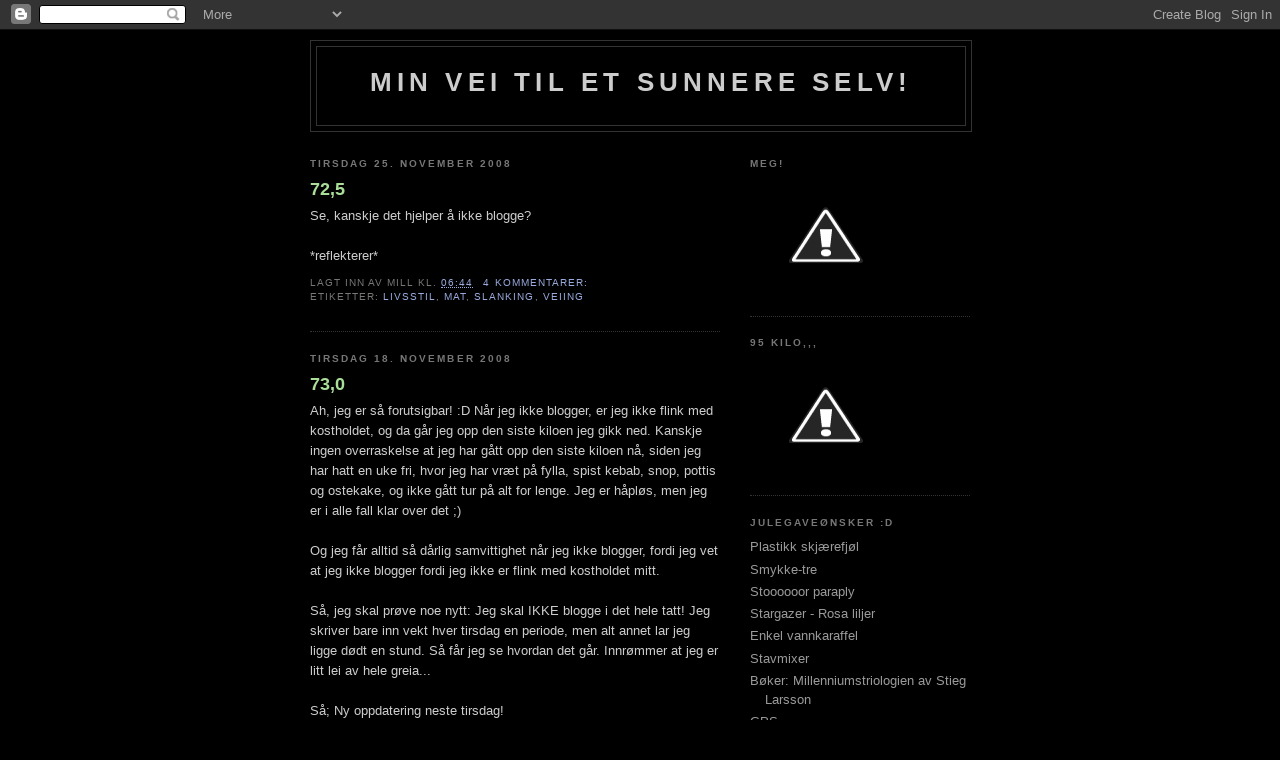

--- FILE ---
content_type: text/html; charset=UTF-8
request_url: https://den-sunne-mill.blogspot.com/2008/11/
body_size: 10608
content:
<!DOCTYPE html>
<html dir='ltr'>
<head>
<link href='https://www.blogger.com/static/v1/widgets/2944754296-widget_css_bundle.css' rel='stylesheet' type='text/css'/>
<meta content='text/html; charset=UTF-8' http-equiv='Content-Type'/>
<meta content='blogger' name='generator'/>
<link href='https://den-sunne-mill.blogspot.com/favicon.ico' rel='icon' type='image/x-icon'/>
<link href='http://den-sunne-mill.blogspot.com/2008/11/' rel='canonical'/>
<link rel="alternate" type="application/atom+xml" title="Min vei til et sunnere selv! - Atom" href="https://den-sunne-mill.blogspot.com/feeds/posts/default" />
<link rel="alternate" type="application/rss+xml" title="Min vei til et sunnere selv! - RSS" href="https://den-sunne-mill.blogspot.com/feeds/posts/default?alt=rss" />
<link rel="service.post" type="application/atom+xml" title="Min vei til et sunnere selv! - Atom" href="https://www.blogger.com/feeds/8276115699404166624/posts/default" />
<!--Can't find substitution for tag [blog.ieCssRetrofitLinks]-->
<meta content='http://den-sunne-mill.blogspot.com/2008/11/' property='og:url'/>
<meta content='Min vei til et sunnere selv!' property='og:title'/>
<meta content='' property='og:description'/>
<title>Min vei til et sunnere selv!: november 2008</title>
<style id='page-skin-1' type='text/css'><!--
/*
-----------------------------------------------
Blogger Template Style
Name:     Minima Black
Date:     26 Feb 2004
Updated by: Blogger Team
----------------------------------------------- */
/* Use this with templates/template-twocol.html */
body {
background:#000000;
margin:0;
color:#cccccc;
font: x-small "Trebuchet MS", Trebuchet, Verdana, Sans-serif;
font-size/* */:/**/small;
font-size: /**/small;
text-align: center;
}
a:link {
color:#99aadd;
text-decoration:none;
}
a:visited {
color:#aa77aa;
text-decoration:none;
}
a:hover {
color:#aadd99;
text-decoration:underline;
}
a img {
border-width:0;
}
/* Header
-----------------------------------------------
*/
#header-wrapper {
width:660px;
margin:0 auto 10px;
border:1px solid #333333;
}
#header-inner {
background-position: center;
margin-left: auto;
margin-right: auto;
}
#header {
margin: 5px;
border: 1px solid #333333;
text-align: center;
color:#cccccc;
}
#header h1 {
margin:5px 5px 0;
padding:15px 20px .25em;
line-height:1.2em;
text-transform:uppercase;
letter-spacing:.2em;
font: normal bold 200% 'Trebuchet MS',Trebuchet,Verdana,Sans-serif;
}
#header a {
color:#cccccc;
text-decoration:none;
}
#header a:hover {
color:#cccccc;
}
#header .description {
margin:0 5px 5px;
padding:0 20px 15px;
max-width:700px;
text-transform:uppercase;
letter-spacing:.2em;
line-height: 1.4em;
font: normal normal 78% 'Trebuchet MS', Trebuchet, Verdana, Sans-serif;
color: #777777;
}
#header img {
margin-left: auto;
margin-right: auto;
}
/* Outer-Wrapper
----------------------------------------------- */
#outer-wrapper {
width: 660px;
margin:0 auto;
padding:10px;
text-align:left;
font: normal normal 100% 'Trebuchet MS',Trebuchet,Verdana,Sans-serif;
}
#main-wrapper {
width: 410px;
float: left;
word-wrap: break-word; /* fix for long text breaking sidebar float in IE */
overflow: hidden;     /* fix for long non-text content breaking IE sidebar float */
}
#sidebar-wrapper {
width: 220px;
float: right;
word-wrap: break-word; /* fix for long text breaking sidebar float in IE */
overflow: hidden;     /* fix for long non-text content breaking IE sidebar float */
}
/* Headings
----------------------------------------------- */
h2 {
margin:1.5em 0 .75em;
font:normal bold 78% 'Trebuchet MS',Trebuchet,Arial,Verdana,Sans-serif;
line-height: 1.4em;
text-transform:uppercase;
letter-spacing:.2em;
color:#777777;
}
/* Posts
-----------------------------------------------
*/
h2.date-header {
margin:1.5em 0 .5em;
}
.post {
margin:.5em 0 1.5em;
border-bottom:1px dotted #333333;
padding-bottom:1.5em;
}
.post h3 {
margin:.25em 0 0;
padding:0 0 4px;
font-size:140%;
font-weight:normal;
line-height:1.4em;
color:#aadd99;
}
.post h3 a, .post h3 a:visited, .post h3 strong {
display:block;
text-decoration:none;
color:#aadd99;
font-weight:bold;
}
.post h3 strong, .post h3 a:hover {
color:#cccccc;
}
.post-body {
margin:0 0 .75em;
line-height:1.6em;
}
.post-body blockquote {
line-height:1.3em;
}
.post-footer {
margin: .75em 0;
color:#777777;
text-transform:uppercase;
letter-spacing:.1em;
font: normal normal 78% 'Trebuchet MS', Trebuchet, Arial, Verdana, Sans-serif;
line-height: 1.4em;
}
.comment-link {
margin-left:.6em;
}
.post img, table.tr-caption-container {
padding:4px;
border:1px solid #333333;
}
.tr-caption-container img {
border: none;
padding: 0;
}
.post blockquote {
margin:1em 20px;
}
.post blockquote p {
margin:.75em 0;
}
/* Comments
----------------------------------------------- */
#comments h4 {
margin:1em 0;
font-weight: bold;
line-height: 1.4em;
text-transform:uppercase;
letter-spacing:.2em;
color: #777777;
}
#comments-block {
margin:1em 0 1.5em;
line-height:1.6em;
}
#comments-block .comment-author {
margin:.5em 0;
}
#comments-block .comment-body {
margin:.25em 0 0;
}
#comments-block .comment-footer {
margin:-.25em 0 2em;
line-height: 1.4em;
text-transform:uppercase;
letter-spacing:.1em;
}
#comments-block .comment-body p {
margin:0 0 .75em;
}
.deleted-comment {
font-style:italic;
color:gray;
}
.feed-links {
clear: both;
line-height: 2.5em;
}
#blog-pager-newer-link {
float: left;
}
#blog-pager-older-link {
float: right;
}
#blog-pager {
text-align: center;
}
/* Sidebar Content
----------------------------------------------- */
.sidebar {
color: #999999;
line-height: 1.5em;
}
.sidebar ul {
list-style:none;
margin:0 0 0;
padding:0 0 0;
}
.sidebar li {
margin:0;
padding-top:0;
padding-right:0;
padding-bottom:.25em;
padding-left:15px;
text-indent:-15px;
line-height:1.5em;
}
.sidebar .widget, .main .widget {
border-bottom:1px dotted #333333;
margin:0 0 1.5em;
padding:0 0 1.5em;
}
.main .Blog {
border-bottom-width: 0;
}
/* Profile
----------------------------------------------- */
.profile-img {
float: left;
margin-top: 0;
margin-right: 5px;
margin-bottom: 5px;
margin-left: 0;
padding: 4px;
border: 1px solid #333333;
}
.profile-data {
margin:0;
text-transform:uppercase;
letter-spacing:.1em;
font: normal normal 78% 'Trebuchet MS', Trebuchet, Arial, Verdana, Sans-serif;
color: #777777;
font-weight: bold;
line-height: 1.6em;
}
.profile-datablock {
margin:.5em 0 .5em;
}
.profile-textblock {
margin: 0.5em 0;
line-height: 1.6em;
}
.profile-link {
font: normal normal 78% 'Trebuchet MS', Trebuchet, Arial, Verdana, Sans-serif;
text-transform: uppercase;
letter-spacing: .1em;
}
/* Footer
----------------------------------------------- */
#footer {
width:660px;
clear:both;
margin:0 auto;
padding-top:15px;
line-height: 1.6em;
text-transform:uppercase;
letter-spacing:.1em;
text-align: center;
}

--></style>
<link href='https://www.blogger.com/dyn-css/authorization.css?targetBlogID=8276115699404166624&amp;zx=d6f7e5ba-50a6-433e-9ad6-28c8ccf4724b' media='none' onload='if(media!=&#39;all&#39;)media=&#39;all&#39;' rel='stylesheet'/><noscript><link href='https://www.blogger.com/dyn-css/authorization.css?targetBlogID=8276115699404166624&amp;zx=d6f7e5ba-50a6-433e-9ad6-28c8ccf4724b' rel='stylesheet'/></noscript>
<meta name='google-adsense-platform-account' content='ca-host-pub-1556223355139109'/>
<meta name='google-adsense-platform-domain' content='blogspot.com'/>

</head>
<body>
<div class='navbar section' id='navbar'><div class='widget Navbar' data-version='1' id='Navbar1'><script type="text/javascript">
    function setAttributeOnload(object, attribute, val) {
      if(window.addEventListener) {
        window.addEventListener('load',
          function(){ object[attribute] = val; }, false);
      } else {
        window.attachEvent('onload', function(){ object[attribute] = val; });
      }
    }
  </script>
<div id="navbar-iframe-container"></div>
<script type="text/javascript" src="https://apis.google.com/js/platform.js"></script>
<script type="text/javascript">
      gapi.load("gapi.iframes:gapi.iframes.style.bubble", function() {
        if (gapi.iframes && gapi.iframes.getContext) {
          gapi.iframes.getContext().openChild({
              url: 'https://www.blogger.com/navbar/8276115699404166624?origin\x3dhttps://den-sunne-mill.blogspot.com',
              where: document.getElementById("navbar-iframe-container"),
              id: "navbar-iframe"
          });
        }
      });
    </script><script type="text/javascript">
(function() {
var script = document.createElement('script');
script.type = 'text/javascript';
script.src = '//pagead2.googlesyndication.com/pagead/js/google_top_exp.js';
var head = document.getElementsByTagName('head')[0];
if (head) {
head.appendChild(script);
}})();
</script>
</div></div>
<div id='outer-wrapper'><div id='wrap2'>
<!-- skip links for text browsers -->
<span id='skiplinks' style='display:none;'>
<a href='#main'>skip to main </a> |
      <a href='#sidebar'>skip to sidebar</a>
</span>
<div id='header-wrapper'>
<div class='header section' id='header'><div class='widget Header' data-version='1' id='Header1'>
<div id='header-inner'>
<div class='titlewrapper'>
<h1 class='title'>
<a href='https://den-sunne-mill.blogspot.com/'>
Min vei til et sunnere selv!
</a>
</h1>
</div>
<div class='descriptionwrapper'>
<p class='description'><span>
</span></p>
</div>
</div>
</div></div>
</div>
<div id='content-wrapper'>
<div id='crosscol-wrapper' style='text-align:center'>
<div class='crosscol no-items section' id='crosscol'></div>
</div>
<div id='main-wrapper'>
<div class='main section' id='main'><div class='widget Blog' data-version='1' id='Blog1'>
<div class='blog-posts hfeed'>

          <div class="date-outer">
        
<h2 class='date-header'><span>tirsdag 25. november 2008</span></h2>

          <div class="date-posts">
        
<div class='post-outer'>
<div class='post hentry uncustomized-post-template' itemprop='blogPost' itemscope='itemscope' itemtype='http://schema.org/BlogPosting'>
<meta content='8276115699404166624' itemprop='blogId'/>
<meta content='401411286232068431' itemprop='postId'/>
<a name='401411286232068431'></a>
<h3 class='post-title entry-title' itemprop='name'>
<a href='https://den-sunne-mill.blogspot.com/2008/11/725.html'>72,5</a>
</h3>
<div class='post-header'>
<div class='post-header-line-1'></div>
</div>
<div class='post-body entry-content' id='post-body-401411286232068431' itemprop='description articleBody'>
Se, kanskje det hjelper å ikke blogge?<div><br /></div><div>*reflekterer*</div>
<div style='clear: both;'></div>
</div>
<div class='post-footer'>
<div class='post-footer-line post-footer-line-1'>
<span class='post-author vcard'>
Lagt inn av
<span class='fn' itemprop='author' itemscope='itemscope' itemtype='http://schema.org/Person'>
<span itemprop='name'>Mill</span>
</span>
</span>
<span class='post-timestamp'>
kl.
<meta content='http://den-sunne-mill.blogspot.com/2008/11/725.html' itemprop='url'/>
<a class='timestamp-link' href='https://den-sunne-mill.blogspot.com/2008/11/725.html' rel='bookmark' title='permanent link'><abbr class='published' itemprop='datePublished' title='2008-11-25T06:44:00-08:00'>06:44</abbr></a>
</span>
<span class='post-comment-link'>
<a class='comment-link' href='https://www.blogger.com/comment/fullpage/post/8276115699404166624/401411286232068431' onclick=''>
4 kommentarer:
  </a>
</span>
<span class='post-icons'>
<span class='item-control blog-admin pid-216029289'>
<a href='https://www.blogger.com/post-edit.g?blogID=8276115699404166624&postID=401411286232068431&from=pencil' title='Rediger innlegg'>
<img alt='' class='icon-action' height='18' src='https://resources.blogblog.com/img/icon18_edit_allbkg.gif' width='18'/>
</a>
</span>
</span>
<div class='post-share-buttons goog-inline-block'>
</div>
</div>
<div class='post-footer-line post-footer-line-2'>
<span class='post-labels'>
Etiketter:
<a href='https://den-sunne-mill.blogspot.com/search/label/Livsstil' rel='tag'>Livsstil</a>,
<a href='https://den-sunne-mill.blogspot.com/search/label/mat' rel='tag'>mat</a>,
<a href='https://den-sunne-mill.blogspot.com/search/label/slanking' rel='tag'>slanking</a>,
<a href='https://den-sunne-mill.blogspot.com/search/label/veiing' rel='tag'>veiing</a>
</span>
</div>
<div class='post-footer-line post-footer-line-3'>
<span class='post-location'>
</span>
</div>
</div>
</div>
</div>

          </div></div>
        

          <div class="date-outer">
        
<h2 class='date-header'><span>tirsdag 18. november 2008</span></h2>

          <div class="date-posts">
        
<div class='post-outer'>
<div class='post hentry uncustomized-post-template' itemprop='blogPost' itemscope='itemscope' itemtype='http://schema.org/BlogPosting'>
<meta content='8276115699404166624' itemprop='blogId'/>
<meta content='3783462886248387151' itemprop='postId'/>
<a name='3783462886248387151'></a>
<h3 class='post-title entry-title' itemprop='name'>
<a href='https://den-sunne-mill.blogspot.com/2008/11/730.html'>73,0</a>
</h3>
<div class='post-header'>
<div class='post-header-line-1'></div>
</div>
<div class='post-body entry-content' id='post-body-3783462886248387151' itemprop='description articleBody'>
Ah, jeg er så forutsigbar! :D Når jeg ikke blogger, er jeg ikke flink med kostholdet, og da går jeg opp den siste kiloen jeg gikk ned. Kanskje ingen overraskelse at jeg har gått opp den siste kiloen nå, siden jeg har hatt en uke fri, hvor jeg har vræt på fylla, spist kebab, snop, pottis og ostekake, og ikke gått tur på alt for lenge. Jeg er håpløs, men jeg er i alle fall klar over det ;)<div><br /></div><div>Og jeg får alltid så dårlig samvittighet når jeg ikke blogger, fordi jeg vet at jeg ikke blogger fordi jeg ikke er flink med kostholdet mitt.</div><div><br /></div><div>Så, jeg skal prøve noe nytt: Jeg skal IKKE blogge i det hele tatt! Jeg skriver bare inn vekt hver tirsdag en periode, men alt annet lar jeg ligge dødt en stund. Så får jeg se hvordan det går. Innrømmer at jeg er litt lei av hele greia...</div><div><br /></div><div>Så; Ny oppdatering neste tirsdag!&#160;</div><div>Takk og hei så lenge ;)</div>
<div style='clear: both;'></div>
</div>
<div class='post-footer'>
<div class='post-footer-line post-footer-line-1'>
<span class='post-author vcard'>
Lagt inn av
<span class='fn' itemprop='author' itemscope='itemscope' itemtype='http://schema.org/Person'>
<span itemprop='name'>Mill</span>
</span>
</span>
<span class='post-timestamp'>
kl.
<meta content='http://den-sunne-mill.blogspot.com/2008/11/730.html' itemprop='url'/>
<a class='timestamp-link' href='https://den-sunne-mill.blogspot.com/2008/11/730.html' rel='bookmark' title='permanent link'><abbr class='published' itemprop='datePublished' title='2008-11-18T05:28:00-08:00'>05:28</abbr></a>
</span>
<span class='post-comment-link'>
<a class='comment-link' href='https://www.blogger.com/comment/fullpage/post/8276115699404166624/3783462886248387151' onclick=''>
Ingen kommentarer:
  </a>
</span>
<span class='post-icons'>
<span class='item-control blog-admin pid-216029289'>
<a href='https://www.blogger.com/post-edit.g?blogID=8276115699404166624&postID=3783462886248387151&from=pencil' title='Rediger innlegg'>
<img alt='' class='icon-action' height='18' src='https://resources.blogblog.com/img/icon18_edit_allbkg.gif' width='18'/>
</a>
</span>
</span>
<div class='post-share-buttons goog-inline-block'>
</div>
</div>
<div class='post-footer-line post-footer-line-2'>
<span class='post-labels'>
Etiketter:
<a href='https://den-sunne-mill.blogspot.com/search/label/Livsstil' rel='tag'>Livsstil</a>,
<a href='https://den-sunne-mill.blogspot.com/search/label/mat' rel='tag'>mat</a>,
<a href='https://den-sunne-mill.blogspot.com/search/label/slanking' rel='tag'>slanking</a>,
<a href='https://den-sunne-mill.blogspot.com/search/label/veiing' rel='tag'>veiing</a>
</span>
</div>
<div class='post-footer-line post-footer-line-3'>
<span class='post-location'>
</span>
</div>
</div>
</div>
</div>

          </div></div>
        

          <div class="date-outer">
        
<h2 class='date-header'><span>tirsdag 11. november 2008</span></h2>

          <div class="date-posts">
        
<div class='post-outer'>
<div class='post hentry uncustomized-post-template' itemprop='blogPost' itemscope='itemscope' itemtype='http://schema.org/BlogPosting'>
<meta content='8276115699404166624' itemprop='blogId'/>
<meta content='8343255906668877708' itemprop='postId'/>
<a name='8343255906668877708'></a>
<h3 class='post-title entry-title' itemprop='name'>
<a href='https://den-sunne-mill.blogspot.com/2008/11/722.html'>72,2</a>
</h3>
<div class='post-header'>
<div class='post-header-line-1'></div>
</div>
<div class='post-body entry-content' id='post-body-8343255906668877708' itemprop='description articleBody'>
Yay :D Flinke damen :D Ett skritt videre i riktig retning ;)<div><br /></div><div>Men akkuat nå sliter jeg med å fokusere på noe som helst... Vi har akkurat hevet budet på huset til 1.250.000, og vi får svar på det før klokka 10.00 i morgen tidlig. Jeg holder helt seriøst på å dø her! Nei, jeg må komme meg ut herfra...</div><div><br /></div><div>Tadah ;)</div>
<div style='clear: both;'></div>
</div>
<div class='post-footer'>
<div class='post-footer-line post-footer-line-1'>
<span class='post-author vcard'>
Lagt inn av
<span class='fn' itemprop='author' itemscope='itemscope' itemtype='http://schema.org/Person'>
<span itemprop='name'>Mill</span>
</span>
</span>
<span class='post-timestamp'>
kl.
<meta content='http://den-sunne-mill.blogspot.com/2008/11/722.html' itemprop='url'/>
<a class='timestamp-link' href='https://den-sunne-mill.blogspot.com/2008/11/722.html' rel='bookmark' title='permanent link'><abbr class='published' itemprop='datePublished' title='2008-11-11T06:44:00-08:00'>06:44</abbr></a>
</span>
<span class='post-comment-link'>
<a class='comment-link' href='https://www.blogger.com/comment/fullpage/post/8276115699404166624/8343255906668877708' onclick=''>
Ingen kommentarer:
  </a>
</span>
<span class='post-icons'>
<span class='item-control blog-admin pid-216029289'>
<a href='https://www.blogger.com/post-edit.g?blogID=8276115699404166624&postID=8343255906668877708&from=pencil' title='Rediger innlegg'>
<img alt='' class='icon-action' height='18' src='https://resources.blogblog.com/img/icon18_edit_allbkg.gif' width='18'/>
</a>
</span>
</span>
<div class='post-share-buttons goog-inline-block'>
</div>
</div>
<div class='post-footer-line post-footer-line-2'>
<span class='post-labels'>
Etiketter:
<a href='https://den-sunne-mill.blogspot.com/search/label/Livsstil' rel='tag'>Livsstil</a>,
<a href='https://den-sunne-mill.blogspot.com/search/label/mat' rel='tag'>mat</a>,
<a href='https://den-sunne-mill.blogspot.com/search/label/slanking' rel='tag'>slanking</a>,
<a href='https://den-sunne-mill.blogspot.com/search/label/veiing' rel='tag'>veiing</a>
</span>
</div>
<div class='post-footer-line post-footer-line-3'>
<span class='post-location'>
</span>
</div>
</div>
</div>
</div>

          </div></div>
        

          <div class="date-outer">
        
<h2 class='date-header'><span>fredag 7. november 2008</span></h2>

          <div class="date-posts">
        
<div class='post-outer'>
<div class='post hentry uncustomized-post-template' itemprop='blogPost' itemscope='itemscope' itemtype='http://schema.org/BlogPosting'>
<meta content='8276115699404166624' itemprop='blogId'/>
<meta content='5006845461010656449' itemprop='postId'/>
<a name='5006845461010656449'></a>
<h3 class='post-title entry-title' itemprop='name'>
<a href='https://den-sunne-mill.blogspot.com/2008/11/ojojoj.html'>Ojojoj!</a>
</h3>
<div class='post-header'>
<div class='post-header-line-1'></div>
</div>
<div class='post-body entry-content' id='post-body-5006845461010656449' itemprop='description articleBody'>
Ah, store ting som skjer om dagen! Livet er herlig :D<div><br /></div><div>1: Jeg føler meg fantastisk! Jeg gikk på vekta i dag morges, og den sa 72,1 kg. 72,1!!! Det er jo helt sinnsykt! Det vil jo si at jeg har nådd målet mitt for tirsdag allerede på fredag? Hey, jeg klager ikke ;) Da får vi se, da, på tirsdag, om jeg har gått ned enda mer, eller om jeg holder meg stabil. Foreløpig er jeg i alle fall VELDIG fornøyd.</div><div><br /></div><div>2: Jeg tok på meg en ny pologenser i dag, som jeg kjøpte inn egentlig bare for moro skyld, siden den var for liten men på salg, og den var kul. Og den var i størrelse 38. Og den passa!!! Skitkult! Moromoro! Jeg føler meg generelt veldig fabelaktig om dagen, sånn klesmessig, føler meg stilig. Moro.</div><div><br /></div><div>3: Vi har vært på visning i dag... Vi har sett på hus... Og det er det MEST perfekte lille huset, akkurat passe stort (lite, alt ettersom :P), fantastisk uteplass, masse lagringsplass, nyyyydelig kjøkken, varmekabler og og og. Eller, i stedet for at jeg forteller dere hvordan det ser ut, kan jeg jo vise dere:&#160;</div><div><br /></div><div><a href="http://www.finn.no/finn/realestate/object?finnkode=15207958&amp;sid=xz8rdc38mGD860676&amp;WT.svl=Link">http://www.finn.no/finn/realestate/object?finnkode=15207958&amp;sid=xz8rdc38mGD860676&amp;WT.svl=Link</a><br /></div><div><br /></div><div>Jeg elsker det! Og det gjør kjæresten også! What to do, what to do! Må diskuteres. Heftig. Men faren er stor for at vi kjøper det... Men også Halden, da! Jeg aner jo ingen verdens ting om Halden! Har vært der én gang før, når vi leide hytte i Sponvika i sommer, og det var bare for å dra på polet :P Så jeg vet ÉN ting om Halden: Det er pol der! Noe som egentlig er et must.&#160;</div><div><br /></div><div>Men Halden er jo også veldig nærme svenskegrensa, så billig handling er alltid innen rekkevidde. Og det tar 1 time og 45 minutter på tog til Oslo, og 1 time og 15 minutter i bil til Nesodden. Noe som ikke er SÅ ille, da! Toget kunne nok ha vært bedre, men jeg trives jo på kollektivtrafikk da. Sære damen, jeg vet. Og det fine uthuset som følger med huset, det kan jo finfint gjøres om til en masse sengeplasser, så en stor gathering i ny og ne er det også stor fare for at skjer. Definitivt!</div><div><br /></div><div>Og så er det så spennende! Kjære vene, skal jeg, Mill-den-distré, kjøpe hus??? Jeg er VELDIG glad for at jeg skal kjøpe med kjæresten, ex-megleren og særdeles flink til å holde beina mine på jorda når det kommer til praktiske ting. Elske :D</div><div><br /></div><div>Så nå må de praktiske tingene løses:</div><div>Lån, biler, jobber, forsikringer, oppussing, sted å sove på Nesodden (når vi ikke pendler), oppsigelse av leiligheta vi bor i nå, og en masse andre småting. Og så må jeg innrede et helt hus! Fysjom for en FORFERDELIG jobb, det gruer jeg meg veldig til ;) :P</div><div><br /></div><div>Nei, generelt sett er livet ganske strålende om dagen. Jeg er fornøyd. Alt jeg må gjøre nå er å finne fram kontrakta mi på vikariatet jeg går i, for HR lurer på hvor det har blitt av. Men jeg husker å ha sendt det fra meg til sjefen, men jeg finner ikke min kopi av kontrakta, så jeg vet helt ærlig ikke... &#160;Jeg må lete... Skal jo uansett få ny snart, da, til min faste stilling, mener jeg.</div><div><br /></div><div>Livet er herlig :D&#160;</div>
<div style='clear: both;'></div>
</div>
<div class='post-footer'>
<div class='post-footer-line post-footer-line-1'>
<span class='post-author vcard'>
Lagt inn av
<span class='fn' itemprop='author' itemscope='itemscope' itemtype='http://schema.org/Person'>
<span itemprop='name'>Mill</span>
</span>
</span>
<span class='post-timestamp'>
kl.
<meta content='http://den-sunne-mill.blogspot.com/2008/11/ojojoj.html' itemprop='url'/>
<a class='timestamp-link' href='https://den-sunne-mill.blogspot.com/2008/11/ojojoj.html' rel='bookmark' title='permanent link'><abbr class='published' itemprop='datePublished' title='2008-11-07T16:56:00-08:00'>16:56</abbr></a>
</span>
<span class='post-comment-link'>
<a class='comment-link' href='https://www.blogger.com/comment/fullpage/post/8276115699404166624/5006845461010656449' onclick=''>
Ingen kommentarer:
  </a>
</span>
<span class='post-icons'>
<span class='item-control blog-admin pid-216029289'>
<a href='https://www.blogger.com/post-edit.g?blogID=8276115699404166624&postID=5006845461010656449&from=pencil' title='Rediger innlegg'>
<img alt='' class='icon-action' height='18' src='https://resources.blogblog.com/img/icon18_edit_allbkg.gif' width='18'/>
</a>
</span>
</span>
<div class='post-share-buttons goog-inline-block'>
</div>
</div>
<div class='post-footer-line post-footer-line-2'>
<span class='post-labels'>
Etiketter:
<a href='https://den-sunne-mill.blogspot.com/search/label/Livsstil' rel='tag'>Livsstil</a>,
<a href='https://den-sunne-mill.blogspot.com/search/label/mat' rel='tag'>mat</a>,
<a href='https://den-sunne-mill.blogspot.com/search/label/slanking' rel='tag'>slanking</a>
</span>
</div>
<div class='post-footer-line post-footer-line-3'>
<span class='post-location'>
</span>
</div>
</div>
</div>
</div>

          </div></div>
        

          <div class="date-outer">
        
<h2 class='date-header'><span>tirsdag 4. november 2008</span></h2>

          <div class="date-posts">
        
<div class='post-outer'>
<div class='post hentry uncustomized-post-template' itemprop='blogPost' itemscope='itemscope' itemtype='http://schema.org/BlogPosting'>
<meta content='8276115699404166624' itemprop='blogId'/>
<meta content='6853823362977167031' itemprop='postId'/>
<a name='6853823362977167031'></a>
<h3 class='post-title entry-title' itemprop='name'>
<a href='https://den-sunne-mill.blogspot.com/2008/11/729.html'>72,9</a>
</h3>
<div class='post-header'>
<div class='post-header-line-1'></div>
</div>
<div class='post-body entry-content' id='post-body-6853823362977167031' itemprop='description articleBody'>
Hey, jeg klarte det :D Første uka, og jeg har blitt kvitt over en kilo. Vi runder av til én kilo, selvsagt.&#160;<div><br /></div><div>1/4 på vei til målet mitt, et STORT skritt i riktig retning. Og neste uke veier jeg ca 72 kilo. Nemlig. For det har jeg bestemt ;)</div><div><br /></div><div><br /></div><div>Herligherlig :D</div>
<div style='clear: both;'></div>
</div>
<div class='post-footer'>
<div class='post-footer-line post-footer-line-1'>
<span class='post-author vcard'>
Lagt inn av
<span class='fn' itemprop='author' itemscope='itemscope' itemtype='http://schema.org/Person'>
<span itemprop='name'>Mill</span>
</span>
</span>
<span class='post-timestamp'>
kl.
<meta content='http://den-sunne-mill.blogspot.com/2008/11/729.html' itemprop='url'/>
<a class='timestamp-link' href='https://den-sunne-mill.blogspot.com/2008/11/729.html' rel='bookmark' title='permanent link'><abbr class='published' itemprop='datePublished' title='2008-11-04T07:29:00-08:00'>07:29</abbr></a>
</span>
<span class='post-comment-link'>
<a class='comment-link' href='https://www.blogger.com/comment/fullpage/post/8276115699404166624/6853823362977167031' onclick=''>
1 kommentar:
  </a>
</span>
<span class='post-icons'>
<span class='item-control blog-admin pid-216029289'>
<a href='https://www.blogger.com/post-edit.g?blogID=8276115699404166624&postID=6853823362977167031&from=pencil' title='Rediger innlegg'>
<img alt='' class='icon-action' height='18' src='https://resources.blogblog.com/img/icon18_edit_allbkg.gif' width='18'/>
</a>
</span>
</span>
<div class='post-share-buttons goog-inline-block'>
</div>
</div>
<div class='post-footer-line post-footer-line-2'>
<span class='post-labels'>
Etiketter:
<a href='https://den-sunne-mill.blogspot.com/search/label/Livsstil' rel='tag'>Livsstil</a>,
<a href='https://den-sunne-mill.blogspot.com/search/label/mat' rel='tag'>mat</a>,
<a href='https://den-sunne-mill.blogspot.com/search/label/slanking' rel='tag'>slanking</a>,
<a href='https://den-sunne-mill.blogspot.com/search/label/veiing' rel='tag'>veiing</a>
</span>
</div>
<div class='post-footer-line post-footer-line-3'>
<span class='post-location'>
</span>
</div>
</div>
</div>
</div>

          </div></div>
        

          <div class="date-outer">
        
<h2 class='date-header'><span>lørdag 1. november 2008</span></h2>

          <div class="date-posts">
        
<div class='post-outer'>
<div class='post hentry uncustomized-post-template' itemprop='blogPost' itemscope='itemscope' itemtype='http://schema.org/BlogPosting'>
<meta content='8276115699404166624' itemprop='blogId'/>
<meta content='4677595191111217663' itemprop='postId'/>
<a name='4677595191111217663'></a>
<h3 class='post-title entry-title' itemprop='name'>
<a href='https://den-sunne-mill.blogspot.com/2008/11/stolt.html'>*stolt*</a>
</h3>
<div class='post-header'>
<div class='post-header-line-1'></div>
</div>
<div class='post-body entry-content' id='post-body-4677595191111217663' itemprop='description articleBody'>
Joda, jeg vet, jeg HAR drukket øl i dag. So shoot me. Men: Jeg har IKKE spist NOEN store måltider, OG jeg klarte å holde meg unna alt av alkohol og snop på fest på kvelden, selv om jeg er dritsulten! Flinke :D<div>Eneste som mangler for at jeg skal være fornøyd med meg selv, det er gåturen jeg skulle ha tatt på onsdag. Dårlig av meg å hoppe over en gåtur den første uka jeg holder på?? Jeg SKAL gå en tur i morgen, og så skal jeg prøve å få til en tur på mandag også, for å ta igjen for det tapte. Selv om det er 5 minusgrader ute.</div><div><br /></div><div>For det ER det! Det har blitt november i dag, og det er iskaldt ute! Seriøst! Passer meg egentlig veldig dårlig, men hey, når passer det egentlig med vinter? Eneste moroa jeg har ut av det er at jeg få leke meg med litt klær. Har fått dilla på www.thesartorialist.blogspot.com , og jeg har gått gjennom klesskapet mitt et par ganger nå mens jeg leker med forskjellige kombinasjoner. Så får vi se, da, etterhvert, om jeg blir no' god på det ;)</div><div><br /></div><div>Så nå må jeg bare leke meg fram til et antrekk som er STRÅLENDE å gå lang tur i kulda i ;)</div>
<div style='clear: both;'></div>
</div>
<div class='post-footer'>
<div class='post-footer-line post-footer-line-1'>
<span class='post-author vcard'>
Lagt inn av
<span class='fn' itemprop='author' itemscope='itemscope' itemtype='http://schema.org/Person'>
<span itemprop='name'>Mill</span>
</span>
</span>
<span class='post-timestamp'>
kl.
<meta content='http://den-sunne-mill.blogspot.com/2008/11/stolt.html' itemprop='url'/>
<a class='timestamp-link' href='https://den-sunne-mill.blogspot.com/2008/11/stolt.html' rel='bookmark' title='permanent link'><abbr class='published' itemprop='datePublished' title='2008-11-01T17:04:00-07:00'>17:04</abbr></a>
</span>
<span class='post-comment-link'>
<a class='comment-link' href='https://www.blogger.com/comment/fullpage/post/8276115699404166624/4677595191111217663' onclick=''>
1 kommentar:
  </a>
</span>
<span class='post-icons'>
<span class='item-control blog-admin pid-216029289'>
<a href='https://www.blogger.com/post-edit.g?blogID=8276115699404166624&postID=4677595191111217663&from=pencil' title='Rediger innlegg'>
<img alt='' class='icon-action' height='18' src='https://resources.blogblog.com/img/icon18_edit_allbkg.gif' width='18'/>
</a>
</span>
</span>
<div class='post-share-buttons goog-inline-block'>
</div>
</div>
<div class='post-footer-line post-footer-line-2'>
<span class='post-labels'>
Etiketter:
<a href='https://den-sunne-mill.blogspot.com/search/label/Livsstil' rel='tag'>Livsstil</a>,
<a href='https://den-sunne-mill.blogspot.com/search/label/mat' rel='tag'>mat</a>,
<a href='https://den-sunne-mill.blogspot.com/search/label/slanking' rel='tag'>slanking</a>
</span>
</div>
<div class='post-footer-line post-footer-line-3'>
<span class='post-location'>
</span>
</div>
</div>
</div>
</div>

        </div></div>
      
</div>
<div class='blog-pager' id='blog-pager'>
<span id='blog-pager-newer-link'>
<a class='blog-pager-newer-link' href='https://den-sunne-mill.blogspot.com/' id='Blog1_blog-pager-newer-link' title='Nyere innlegg'>Nyere innlegg</a>
</span>
<span id='blog-pager-older-link'>
<a class='blog-pager-older-link' href='https://den-sunne-mill.blogspot.com/search?updated-max=2008-11-01T17:04:00-07:00&amp;max-results=7' id='Blog1_blog-pager-older-link' title='Eldre innlegg'>Eldre innlegg</a>
</span>
<a class='home-link' href='https://den-sunne-mill.blogspot.com/'>Startsiden</a>
</div>
<div class='clear'></div>
<div class='blog-feeds'>
<div class='feed-links'>
Abonner på:
<a class='feed-link' href='https://den-sunne-mill.blogspot.com/feeds/posts/default' target='_blank' type='application/atom+xml'>Kommentarer (Atom)</a>
</div>
</div>
</div></div>
</div>
<div id='sidebar-wrapper'>
<div class='sidebar section' id='sidebar'><div class='widget Image' data-version='1' id='Image2'>
<h2>Meg!</h2>
<div class='widget-content'>
<img alt='Meg!' height='113' id='Image2_img' src='//2.bp.blogspot.com/_mPMc3tY6MQI/SQBY8AxfWKI/AAAAAAAAAFs/wjA7aAOsVQU/S150/Sidewalk+012.jpg' width='150'/>
<br/>
</div>
<div class='clear'></div>
</div><div class='widget Image' data-version='1' id='Image3'>
<h2>95 kilo,,,</h2>
<div class='widget-content'>
<img alt='95 kilo,,,' height='113' id='Image3_img' src='//3.bp.blogspot.com/_mPMc3tY6MQI/SJCPy1gRIZI/AAAAAAAAAE0/18iUZwYYBb8/S150/Mill+hos+A+og+T.jpg' width='150'/>
<br/>
</div>
<div class='clear'></div>
</div><div class='widget TextList' data-version='1' id='TextList1'>
<h2>Julegaveønsker :D</h2>
<div class='widget-content'>
<ul>
<li>Plastikk skjærefjøl</li>
<li>Smykke-tre</li>
<li>Stoooooor paraply</li>
<li>Stargazer - Rosa liljer</li>
<li>Enkel vannkaraffel</li>
<li>Stavmixer</li>
<li>Bøker: Millenniumstriologien av Stieg Larsson</li>
<li>GPS</li>
<li>Kule skjerf</li>
</ul>
<div class='clear'></div>
</div>
</div><div class='widget Image' data-version='1' id='Image5'>
<h2>*stolt*</h2>
<div class='widget-content'>
<img alt='*stolt*' height='112' id='Image5_img' src='//2.bp.blogspot.com/_mPMc3tY6MQI/SHNq3uGOx-I/AAAAAAAAADk/Yk4ptA2bBvY/S150/DSC00328.JPG' width='150'/>
<br/>
<span class='caption'>Nærmer seg med stormskritt!</span>
</div>
<div class='clear'></div>
</div><div class='widget Text' data-version='1' id='Text1'>
<h2 class='title'>Stats:</h2>
<div class='widget-content'>
Nåværende vekt:<br/>72 kg<br/>Total nedgang så langt:<br/>23 kg<br/>Mål:<br/>65 kg<br/>Mangler:<br/>7 kg<br/>
</div>
<div class='clear'></div>
</div><div class='widget TextList' data-version='1' id='TextList2'>
<h2>Min msn/mailadresse</h2>
<div class='widget-content'>
<ul>
<li>camillaelverum@hotmail.com</li>
</ul>
<div class='clear'></div>
</div>
</div><div class='widget LinkList' data-version='1' id='LinkList3'>
<h2>Les også disse:</h2>
<div class='widget-content'>
<ul>
<li><a href='http://hvaharjegspist.blogspot.com/'>Mine måltider!</a></li>
<li><a href='http://siouxsiesworld.blogspot.com/'>Live aka Siouxie</a></li>
<li><a href='http://www.evasota.blogspot.com/'>Eva-min</a></li>
<li><a href='http://berit-tireb.blogspot.com/'>Berit's Bokbad :D</a></li>
<li><a href='http://tottow.blogspot.com/'>Totto (sviger's) blog</a></li>
</ul>
<div class='clear'></div>
</div>
</div><div class='widget LinkList' data-version='1' id='LinkList2'>
<h2>Min medsammensvorne!</h2>
<div class='widget-content'>
<ul>
<li><a href='http://sunnesiv.blogspot.com/'>Flinke Siv</a></li>
</ul>
<div class='clear'></div>
</div>
</div><div class='widget Profile' data-version='1' id='Profile1'>
<h2>Hva driver jeg med?</h2>
<div class='widget-content'>
<a href='https://www.blogger.com/profile/00350732641931960655'><img alt='Bildet mitt' class='profile-img' height='53' src='//blogger.googleusercontent.com/img/b/R29vZ2xl/AVvXsEixoUh7KicMtVtEUKUORaKj_mwueWI4MZ5IM0txUiH3mjiD500PqK4HAeFnJpwYf8RFPu8iQdBVk0YoE3d65hv2Z560ae2SNbh72OduUHqlVKkhpXePHYZwqymqre3sMDs/s220/sangfugler.jpg' width='80'/></a>
<dl class='profile-datablock'>
<dt class='profile-data'>
<a class='profile-name-link g-profile' href='https://www.blogger.com/profile/00350732641931960655' rel='author' style='background-image: url(//www.blogger.com/img/logo-16.png);'>
Mill
</a>
</dt>
<dd class='profile-data'>Drøbak, Norway</dd>
<dd class='profile-textblock'>Jeg er i den tro at jeg kan gjøre hva som helst, oppnå hva enn jeg vil og gjennomføre alt hva jeg kunne tenke meg, om jeg bare hadde giddet. 
Som regel gidder jeg ikke, med mindre jeg har veldig veldig lyst.</dd>
</dl>
<a class='profile-link' href='https://www.blogger.com/profile/00350732641931960655' rel='author'>Vis hele profilen min</a>
<div class='clear'></div>
</div>
</div><div class='widget BlogArchive' data-version='1' id='BlogArchive1'>
<h2>Bloggarkiv</h2>
<div class='widget-content'>
<div id='ArchiveList'>
<div id='BlogArchive1_ArchiveList'>
<ul class='hierarchy'>
<li class='archivedate expanded'>
<a class='toggle' href='javascript:void(0)'>
<span class='zippy toggle-open'>

        &#9660;&#160;
      
</span>
</a>
<a class='post-count-link' href='https://den-sunne-mill.blogspot.com/2008/'>
2008
</a>
<span class='post-count' dir='ltr'>(198)</span>
<ul class='hierarchy'>
<li class='archivedate expanded'>
<a class='toggle' href='javascript:void(0)'>
<span class='zippy toggle-open'>

        &#9660;&#160;
      
</span>
</a>
<a class='post-count-link' href='https://den-sunne-mill.blogspot.com/2008/11/'>
november
</a>
<span class='post-count' dir='ltr'>(6)</span>
<ul class='posts'>
<li><a href='https://den-sunne-mill.blogspot.com/2008/11/725.html'>72,5</a></li>
<li><a href='https://den-sunne-mill.blogspot.com/2008/11/730.html'>73,0</a></li>
<li><a href='https://den-sunne-mill.blogspot.com/2008/11/722.html'>72,2</a></li>
<li><a href='https://den-sunne-mill.blogspot.com/2008/11/ojojoj.html'>Ojojoj!</a></li>
<li><a href='https://den-sunne-mill.blogspot.com/2008/11/729.html'>72,9</a></li>
<li><a href='https://den-sunne-mill.blogspot.com/2008/11/stolt.html'>*stolt*</a></li>
</ul>
</li>
</ul>
<ul class='hierarchy'>
<li class='archivedate collapsed'>
<a class='toggle' href='javascript:void(0)'>
<span class='zippy'>

        &#9658;&#160;
      
</span>
</a>
<a class='post-count-link' href='https://den-sunne-mill.blogspot.com/2008/10/'>
oktober
</a>
<span class='post-count' dir='ltr'>(12)</span>
</li>
</ul>
<ul class='hierarchy'>
<li class='archivedate collapsed'>
<a class='toggle' href='javascript:void(0)'>
<span class='zippy'>

        &#9658;&#160;
      
</span>
</a>
<a class='post-count-link' href='https://den-sunne-mill.blogspot.com/2008/09/'>
september
</a>
<span class='post-count' dir='ltr'>(24)</span>
</li>
</ul>
<ul class='hierarchy'>
<li class='archivedate collapsed'>
<a class='toggle' href='javascript:void(0)'>
<span class='zippy'>

        &#9658;&#160;
      
</span>
</a>
<a class='post-count-link' href='https://den-sunne-mill.blogspot.com/2008/08/'>
august
</a>
<span class='post-count' dir='ltr'>(23)</span>
</li>
</ul>
<ul class='hierarchy'>
<li class='archivedate collapsed'>
<a class='toggle' href='javascript:void(0)'>
<span class='zippy'>

        &#9658;&#160;
      
</span>
</a>
<a class='post-count-link' href='https://den-sunne-mill.blogspot.com/2008/07/'>
juli
</a>
<span class='post-count' dir='ltr'>(33)</span>
</li>
</ul>
<ul class='hierarchy'>
<li class='archivedate collapsed'>
<a class='toggle' href='javascript:void(0)'>
<span class='zippy'>

        &#9658;&#160;
      
</span>
</a>
<a class='post-count-link' href='https://den-sunne-mill.blogspot.com/2008/06/'>
juni
</a>
<span class='post-count' dir='ltr'>(37)</span>
</li>
</ul>
<ul class='hierarchy'>
<li class='archivedate collapsed'>
<a class='toggle' href='javascript:void(0)'>
<span class='zippy'>

        &#9658;&#160;
      
</span>
</a>
<a class='post-count-link' href='https://den-sunne-mill.blogspot.com/2008/05/'>
mai
</a>
<span class='post-count' dir='ltr'>(35)</span>
</li>
</ul>
<ul class='hierarchy'>
<li class='archivedate collapsed'>
<a class='toggle' href='javascript:void(0)'>
<span class='zippy'>

        &#9658;&#160;
      
</span>
</a>
<a class='post-count-link' href='https://den-sunne-mill.blogspot.com/2008/04/'>
april
</a>
<span class='post-count' dir='ltr'>(28)</span>
</li>
</ul>
</li>
</ul>
</div>
</div>
<div class='clear'></div>
</div>
</div></div>
</div>
<!-- spacer for skins that want sidebar and main to be the same height-->
<div class='clear'>&#160;</div>
</div>
<!-- end content-wrapper -->
<div id='footer-wrapper'>
<div class='footer no-items section' id='footer'></div>
</div>
</div></div>
<!-- end outer-wrapper -->

<script type="text/javascript" src="https://www.blogger.com/static/v1/widgets/2028843038-widgets.js"></script>
<script type='text/javascript'>
window['__wavt'] = 'AOuZoY4bkA3iwprhVbAsRwhe_QxYyBFaEQ:1769797667591';_WidgetManager._Init('//www.blogger.com/rearrange?blogID\x3d8276115699404166624','//den-sunne-mill.blogspot.com/2008/11/','8276115699404166624');
_WidgetManager._SetDataContext([{'name': 'blog', 'data': {'blogId': '8276115699404166624', 'title': 'Min vei til et sunnere selv!', 'url': 'https://den-sunne-mill.blogspot.com/2008/11/', 'canonicalUrl': 'http://den-sunne-mill.blogspot.com/2008/11/', 'homepageUrl': 'https://den-sunne-mill.blogspot.com/', 'searchUrl': 'https://den-sunne-mill.blogspot.com/search', 'canonicalHomepageUrl': 'http://den-sunne-mill.blogspot.com/', 'blogspotFaviconUrl': 'https://den-sunne-mill.blogspot.com/favicon.ico', 'bloggerUrl': 'https://www.blogger.com', 'hasCustomDomain': false, 'httpsEnabled': true, 'enabledCommentProfileImages': true, 'gPlusViewType': 'FILTERED_POSTMOD', 'adultContent': false, 'analyticsAccountNumber': '', 'encoding': 'UTF-8', 'locale': 'no', 'localeUnderscoreDelimited': 'no', 'languageDirection': 'ltr', 'isPrivate': false, 'isMobile': false, 'isMobileRequest': false, 'mobileClass': '', 'isPrivateBlog': false, 'isDynamicViewsAvailable': true, 'feedLinks': '\x3clink rel\x3d\x22alternate\x22 type\x3d\x22application/atom+xml\x22 title\x3d\x22Min vei til et sunnere selv! - Atom\x22 href\x3d\x22https://den-sunne-mill.blogspot.com/feeds/posts/default\x22 /\x3e\n\x3clink rel\x3d\x22alternate\x22 type\x3d\x22application/rss+xml\x22 title\x3d\x22Min vei til et sunnere selv! - RSS\x22 href\x3d\x22https://den-sunne-mill.blogspot.com/feeds/posts/default?alt\x3drss\x22 /\x3e\n\x3clink rel\x3d\x22service.post\x22 type\x3d\x22application/atom+xml\x22 title\x3d\x22Min vei til et sunnere selv! - Atom\x22 href\x3d\x22https://www.blogger.com/feeds/8276115699404166624/posts/default\x22 /\x3e\n', 'meTag': '', 'adsenseHostId': 'ca-host-pub-1556223355139109', 'adsenseHasAds': false, 'adsenseAutoAds': false, 'boqCommentIframeForm': true, 'loginRedirectParam': '', 'isGoogleEverywhereLinkTooltipEnabled': true, 'view': '', 'dynamicViewsCommentsSrc': '//www.blogblog.com/dynamicviews/4224c15c4e7c9321/js/comments.js', 'dynamicViewsScriptSrc': '//www.blogblog.com/dynamicviews/488fc340cdb1c4a9', 'plusOneApiSrc': 'https://apis.google.com/js/platform.js', 'disableGComments': true, 'interstitialAccepted': false, 'sharing': {'platforms': [{'name': 'Hent link', 'key': 'link', 'shareMessage': 'Hent link', 'target': ''}, {'name': 'Facebook', 'key': 'facebook', 'shareMessage': 'Del p\xe5 Facebook', 'target': 'facebook'}, {'name': 'Blogg dette!', 'key': 'blogThis', 'shareMessage': 'Blogg dette!', 'target': 'blog'}, {'name': 'X', 'key': 'twitter', 'shareMessage': 'Del p\xe5 X', 'target': 'twitter'}, {'name': 'Pinterest', 'key': 'pinterest', 'shareMessage': 'Del p\xe5 Pinterest', 'target': 'pinterest'}, {'name': 'E-post', 'key': 'email', 'shareMessage': 'E-post', 'target': 'email'}], 'disableGooglePlus': true, 'googlePlusShareButtonWidth': 0, 'googlePlusBootstrap': '\x3cscript type\x3d\x22text/javascript\x22\x3ewindow.___gcfg \x3d {\x27lang\x27: \x27no\x27};\x3c/script\x3e'}, 'hasCustomJumpLinkMessage': false, 'jumpLinkMessage': 'Les mer', 'pageType': 'archive', 'pageName': 'november 2008', 'pageTitle': 'Min vei til et sunnere selv!: november 2008'}}, {'name': 'features', 'data': {}}, {'name': 'messages', 'data': {'edit': 'Endre', 'linkCopiedToClipboard': 'Linken er kopiert til utklippstavlen.', 'ok': 'Ok', 'postLink': 'Link til innlegget'}}, {'name': 'template', 'data': {'isResponsive': false, 'isAlternateRendering': false, 'isCustom': false}}, {'name': 'view', 'data': {'classic': {'name': 'classic', 'url': '?view\x3dclassic'}, 'flipcard': {'name': 'flipcard', 'url': '?view\x3dflipcard'}, 'magazine': {'name': 'magazine', 'url': '?view\x3dmagazine'}, 'mosaic': {'name': 'mosaic', 'url': '?view\x3dmosaic'}, 'sidebar': {'name': 'sidebar', 'url': '?view\x3dsidebar'}, 'snapshot': {'name': 'snapshot', 'url': '?view\x3dsnapshot'}, 'timeslide': {'name': 'timeslide', 'url': '?view\x3dtimeslide'}, 'isMobile': false, 'title': 'Min vei til et sunnere selv!', 'description': '', 'url': 'https://den-sunne-mill.blogspot.com/2008/11/', 'type': 'feed', 'isSingleItem': false, 'isMultipleItems': true, 'isError': false, 'isPage': false, 'isPost': false, 'isHomepage': false, 'isArchive': true, 'isLabelSearch': false, 'archive': {'year': 2008, 'month': 11, 'rangeMessage': 'Viser innlegg fra november, 2008'}}}]);
_WidgetManager._RegisterWidget('_NavbarView', new _WidgetInfo('Navbar1', 'navbar', document.getElementById('Navbar1'), {}, 'displayModeFull'));
_WidgetManager._RegisterWidget('_HeaderView', new _WidgetInfo('Header1', 'header', document.getElementById('Header1'), {}, 'displayModeFull'));
_WidgetManager._RegisterWidget('_BlogView', new _WidgetInfo('Blog1', 'main', document.getElementById('Blog1'), {'cmtInteractionsEnabled': false, 'lightboxEnabled': true, 'lightboxModuleUrl': 'https://www.blogger.com/static/v1/jsbin/2261951370-lbx__no.js', 'lightboxCssUrl': 'https://www.blogger.com/static/v1/v-css/828616780-lightbox_bundle.css'}, 'displayModeFull'));
_WidgetManager._RegisterWidget('_ImageView', new _WidgetInfo('Image2', 'sidebar', document.getElementById('Image2'), {'resize': false}, 'displayModeFull'));
_WidgetManager._RegisterWidget('_ImageView', new _WidgetInfo('Image3', 'sidebar', document.getElementById('Image3'), {'resize': false}, 'displayModeFull'));
_WidgetManager._RegisterWidget('_TextListView', new _WidgetInfo('TextList1', 'sidebar', document.getElementById('TextList1'), {}, 'displayModeFull'));
_WidgetManager._RegisterWidget('_ImageView', new _WidgetInfo('Image5', 'sidebar', document.getElementById('Image5'), {'resize': false}, 'displayModeFull'));
_WidgetManager._RegisterWidget('_TextView', new _WidgetInfo('Text1', 'sidebar', document.getElementById('Text1'), {}, 'displayModeFull'));
_WidgetManager._RegisterWidget('_TextListView', new _WidgetInfo('TextList2', 'sidebar', document.getElementById('TextList2'), {}, 'displayModeFull'));
_WidgetManager._RegisterWidget('_LinkListView', new _WidgetInfo('LinkList3', 'sidebar', document.getElementById('LinkList3'), {}, 'displayModeFull'));
_WidgetManager._RegisterWidget('_LinkListView', new _WidgetInfo('LinkList2', 'sidebar', document.getElementById('LinkList2'), {}, 'displayModeFull'));
_WidgetManager._RegisterWidget('_ProfileView', new _WidgetInfo('Profile1', 'sidebar', document.getElementById('Profile1'), {}, 'displayModeFull'));
_WidgetManager._RegisterWidget('_BlogArchiveView', new _WidgetInfo('BlogArchive1', 'sidebar', document.getElementById('BlogArchive1'), {'languageDirection': 'ltr', 'loadingMessage': 'Laster inn\x26hellip;'}, 'displayModeFull'));
</script>
</body>
</html>